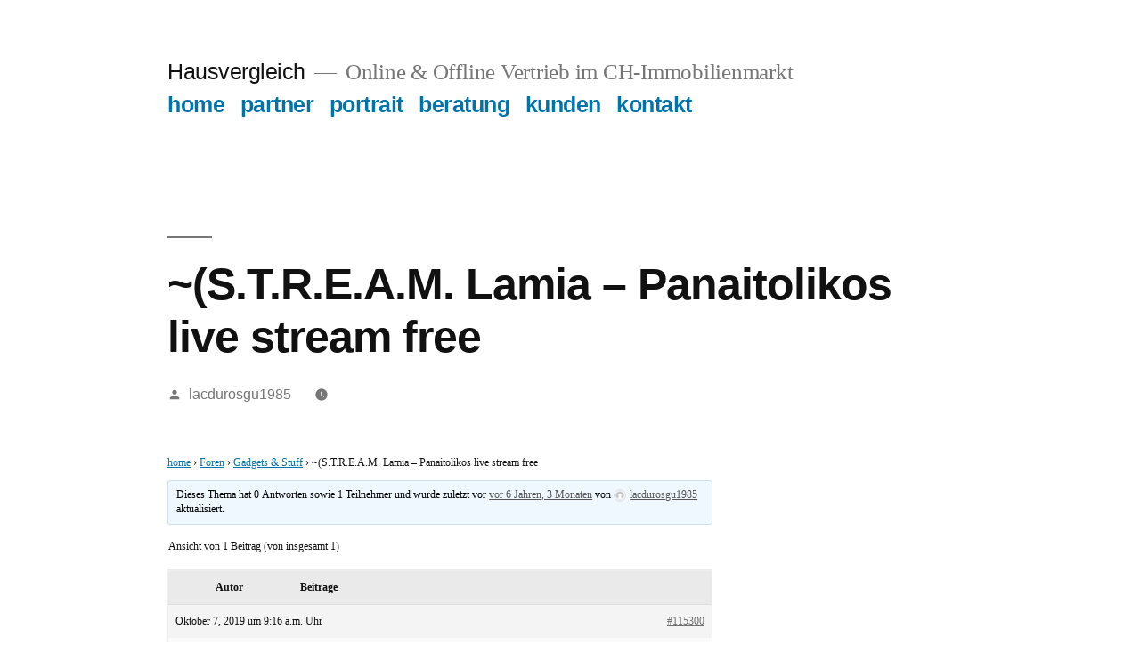

--- FILE ---
content_type: text/html; charset=UTF-8
request_url: https://hausvergleich.ch/forums/topic/s-t-r-e-a-m-lamia-panaitolikos-live-stream-free/
body_size: 11360
content:
<!doctype html>
<html lang="de">
<head>
	<meta charset="UTF-8" />
	<meta name="viewport" content="width=device-width, initial-scale=1.0" />
	<link rel="profile" href="https://gmpg.org/xfn/11" />
	<meta name='robots' content='index, follow, max-image-preview:large, max-snippet:-1, max-video-preview:-1' />
	<style>img:is([sizes="auto" i], [sizes^="auto," i]) { contain-intrinsic-size: 3000px 1500px }</style>
	
	<!-- This site is optimized with the Yoast SEO plugin v26.8 - https://yoast.com/product/yoast-seo-wordpress/ -->
	<title>~(S.T.R.E.A.M. Lamia - Panaitolikos live stream free - Hausvergleich</title>
	<link rel="canonical" href="https://hausvergleich.ch/forums/topic/s-t-r-e-a-m-lamia-panaitolikos-live-stream-free/" />
	<meta property="og:locale" content="de_DE" />
	<meta property="og:type" content="article" />
	<meta property="og:title" content="~(S.T.R.E.A.M. Lamia - Panaitolikos live stream free - Hausvergleich" />
	<meta property="og:description" content="﻿&lt;br&gt;&lt;br&gt; Watch online Lamia - Panaitolikos&lt;/p&gt;&lt;br&gt;&lt;br&gt; Watch Live Lamia - Panaitolikos&lt;br&gt;&lt;/p&gt;&lt;br&gt;&lt;p&gt;&nbsp;&lt;/p&gt;&lt;p&gt; Soccer Greece LiveScore - the 1st live score service on the Internet, powered by LiveScore.com, no.1 ranked Soccer website. Over 1000 live soccer games weekly, from. Matchs en direct de Olympiakos Piree : calendrier, scores et resultats de l equipe de foot de Olympiakos &hellip; „~(S.T.R.E.A.M. Lamia &#8211; Panaitolikos live stream free“ weiterlesen" />
	<meta property="og:url" content="https://hausvergleich.ch/forums/topic/s-t-r-e-a-m-lamia-panaitolikos-live-stream-free/" />
	<meta property="og:site_name" content="Hausvergleich" />
	<meta property="og:image" content="https://i.imgur.com/Pcs4mQm.jpg" />
	<meta name="twitter:card" content="summary_large_image" />
	<meta name="twitter:label1" content="Geschätzte Lesezeit" />
	<meta name="twitter:data1" content="3 Minuten" />
	<script type="application/ld+json" class="yoast-schema-graph">{"@context":"https://schema.org","@graph":[{"@type":"WebPage","@id":"https://hausvergleich.ch/forums/topic/s-t-r-e-a-m-lamia-panaitolikos-live-stream-free/","url":"https://hausvergleich.ch/forums/topic/s-t-r-e-a-m-lamia-panaitolikos-live-stream-free/","name":"~(S.T.R.E.A.M. Lamia - Panaitolikos live stream free - Hausvergleich","isPartOf":{"@id":"https://hausvergleich.ch/#website"},"primaryImageOfPage":{"@id":"https://hausvergleich.ch/forums/topic/s-t-r-e-a-m-lamia-panaitolikos-live-stream-free/#primaryimage"},"image":{"@id":"https://hausvergleich.ch/forums/topic/s-t-r-e-a-m-lamia-panaitolikos-live-stream-free/#primaryimage"},"thumbnailUrl":"https://i.imgur.com/Pcs4mQm.jpg","datePublished":"2019-10-07T09:16:27+00:00","breadcrumb":{"@id":"https://hausvergleich.ch/forums/topic/s-t-r-e-a-m-lamia-panaitolikos-live-stream-free/#breadcrumb"},"inLanguage":"de","potentialAction":[{"@type":"ReadAction","target":["https://hausvergleich.ch/forums/topic/s-t-r-e-a-m-lamia-panaitolikos-live-stream-free/"]}]},{"@type":"ImageObject","inLanguage":"de","@id":"https://hausvergleich.ch/forums/topic/s-t-r-e-a-m-lamia-panaitolikos-live-stream-free/#primaryimage","url":"https://i.imgur.com/Pcs4mQm.jpg","contentUrl":"https://i.imgur.com/Pcs4mQm.jpg"},{"@type":"BreadcrumbList","@id":"https://hausvergleich.ch/forums/topic/s-t-r-e-a-m-lamia-panaitolikos-live-stream-free/#breadcrumb","itemListElement":[{"@type":"ListItem","position":1,"name":"Startseite","item":"https://hausvergleich.ch/"},{"@type":"ListItem","position":2,"name":"Themen","item":"https://hausvergleich.ch/topics/"},{"@type":"ListItem","position":3,"name":"Gadgets &#038; Stuff","item":"https://hausvergleich.ch/forums/forum/gadgets-stuff/"},{"@type":"ListItem","position":4,"name":"~(S.T.R.E.A.M. Lamia &#8211; Panaitolikos live stream free"}]},{"@type":"WebSite","@id":"https://hausvergleich.ch/#website","url":"https://hausvergleich.ch/","name":"Hausvergleich","description":"Online &amp; Offline Vertrieb im CH-Immobilienmarkt","potentialAction":[{"@type":"SearchAction","target":{"@type":"EntryPoint","urlTemplate":"https://hausvergleich.ch/?s={search_term_string}"},"query-input":{"@type":"PropertyValueSpecification","valueRequired":true,"valueName":"search_term_string"}}],"inLanguage":"de"}]}</script>
	<!-- / Yoast SEO plugin. -->


<link rel="alternate" type="application/rss+xml" title="Hausvergleich &raquo; Feed" href="https://hausvergleich.ch/feed/" />
<link rel="alternate" type="application/rss+xml" title="Hausvergleich &raquo; Kommentar-Feed" href="https://hausvergleich.ch/comments/feed/" />
<script>
window._wpemojiSettings = {"baseUrl":"https:\/\/s.w.org\/images\/core\/emoji\/16.0.1\/72x72\/","ext":".png","svgUrl":"https:\/\/s.w.org\/images\/core\/emoji\/16.0.1\/svg\/","svgExt":".svg","source":{"concatemoji":"https:\/\/hausvergleich.ch\/wp-includes\/js\/wp-emoji-release.min.js?ver=6.8.3"}};
/*! This file is auto-generated */
!function(s,n){var o,i,e;function c(e){try{var t={supportTests:e,timestamp:(new Date).valueOf()};sessionStorage.setItem(o,JSON.stringify(t))}catch(e){}}function p(e,t,n){e.clearRect(0,0,e.canvas.width,e.canvas.height),e.fillText(t,0,0);var t=new Uint32Array(e.getImageData(0,0,e.canvas.width,e.canvas.height).data),a=(e.clearRect(0,0,e.canvas.width,e.canvas.height),e.fillText(n,0,0),new Uint32Array(e.getImageData(0,0,e.canvas.width,e.canvas.height).data));return t.every(function(e,t){return e===a[t]})}function u(e,t){e.clearRect(0,0,e.canvas.width,e.canvas.height),e.fillText(t,0,0);for(var n=e.getImageData(16,16,1,1),a=0;a<n.data.length;a++)if(0!==n.data[a])return!1;return!0}function f(e,t,n,a){switch(t){case"flag":return n(e,"\ud83c\udff3\ufe0f\u200d\u26a7\ufe0f","\ud83c\udff3\ufe0f\u200b\u26a7\ufe0f")?!1:!n(e,"\ud83c\udde8\ud83c\uddf6","\ud83c\udde8\u200b\ud83c\uddf6")&&!n(e,"\ud83c\udff4\udb40\udc67\udb40\udc62\udb40\udc65\udb40\udc6e\udb40\udc67\udb40\udc7f","\ud83c\udff4\u200b\udb40\udc67\u200b\udb40\udc62\u200b\udb40\udc65\u200b\udb40\udc6e\u200b\udb40\udc67\u200b\udb40\udc7f");case"emoji":return!a(e,"\ud83e\udedf")}return!1}function g(e,t,n,a){var r="undefined"!=typeof WorkerGlobalScope&&self instanceof WorkerGlobalScope?new OffscreenCanvas(300,150):s.createElement("canvas"),o=r.getContext("2d",{willReadFrequently:!0}),i=(o.textBaseline="top",o.font="600 32px Arial",{});return e.forEach(function(e){i[e]=t(o,e,n,a)}),i}function t(e){var t=s.createElement("script");t.src=e,t.defer=!0,s.head.appendChild(t)}"undefined"!=typeof Promise&&(o="wpEmojiSettingsSupports",i=["flag","emoji"],n.supports={everything:!0,everythingExceptFlag:!0},e=new Promise(function(e){s.addEventListener("DOMContentLoaded",e,{once:!0})}),new Promise(function(t){var n=function(){try{var e=JSON.parse(sessionStorage.getItem(o));if("object"==typeof e&&"number"==typeof e.timestamp&&(new Date).valueOf()<e.timestamp+604800&&"object"==typeof e.supportTests)return e.supportTests}catch(e){}return null}();if(!n){if("undefined"!=typeof Worker&&"undefined"!=typeof OffscreenCanvas&&"undefined"!=typeof URL&&URL.createObjectURL&&"undefined"!=typeof Blob)try{var e="postMessage("+g.toString()+"("+[JSON.stringify(i),f.toString(),p.toString(),u.toString()].join(",")+"));",a=new Blob([e],{type:"text/javascript"}),r=new Worker(URL.createObjectURL(a),{name:"wpTestEmojiSupports"});return void(r.onmessage=function(e){c(n=e.data),r.terminate(),t(n)})}catch(e){}c(n=g(i,f,p,u))}t(n)}).then(function(e){for(var t in e)n.supports[t]=e[t],n.supports.everything=n.supports.everything&&n.supports[t],"flag"!==t&&(n.supports.everythingExceptFlag=n.supports.everythingExceptFlag&&n.supports[t]);n.supports.everythingExceptFlag=n.supports.everythingExceptFlag&&!n.supports.flag,n.DOMReady=!1,n.readyCallback=function(){n.DOMReady=!0}}).then(function(){return e}).then(function(){var e;n.supports.everything||(n.readyCallback(),(e=n.source||{}).concatemoji?t(e.concatemoji):e.wpemoji&&e.twemoji&&(t(e.twemoji),t(e.wpemoji)))}))}((window,document),window._wpemojiSettings);
</script>
<style id='wp-emoji-styles-inline-css'>

	img.wp-smiley, img.emoji {
		display: inline !important;
		border: none !important;
		box-shadow: none !important;
		height: 1em !important;
		width: 1em !important;
		margin: 0 0.07em !important;
		vertical-align: -0.1em !important;
		background: none !important;
		padding: 0 !important;
	}
</style>
<link rel='stylesheet' id='wp-block-library-css' href='https://hausvergleich.ch/wp-includes/css/dist/block-library/style.min.css?ver=6.8.3' media='all' />
<style id='wp-block-library-theme-inline-css'>
.wp-block-audio :where(figcaption){color:#555;font-size:13px;text-align:center}.is-dark-theme .wp-block-audio :where(figcaption){color:#ffffffa6}.wp-block-audio{margin:0 0 1em}.wp-block-code{border:1px solid #ccc;border-radius:4px;font-family:Menlo,Consolas,monaco,monospace;padding:.8em 1em}.wp-block-embed :where(figcaption){color:#555;font-size:13px;text-align:center}.is-dark-theme .wp-block-embed :where(figcaption){color:#ffffffa6}.wp-block-embed{margin:0 0 1em}.blocks-gallery-caption{color:#555;font-size:13px;text-align:center}.is-dark-theme .blocks-gallery-caption{color:#ffffffa6}:root :where(.wp-block-image figcaption){color:#555;font-size:13px;text-align:center}.is-dark-theme :root :where(.wp-block-image figcaption){color:#ffffffa6}.wp-block-image{margin:0 0 1em}.wp-block-pullquote{border-bottom:4px solid;border-top:4px solid;color:currentColor;margin-bottom:1.75em}.wp-block-pullquote cite,.wp-block-pullquote footer,.wp-block-pullquote__citation{color:currentColor;font-size:.8125em;font-style:normal;text-transform:uppercase}.wp-block-quote{border-left:.25em solid;margin:0 0 1.75em;padding-left:1em}.wp-block-quote cite,.wp-block-quote footer{color:currentColor;font-size:.8125em;font-style:normal;position:relative}.wp-block-quote:where(.has-text-align-right){border-left:none;border-right:.25em solid;padding-left:0;padding-right:1em}.wp-block-quote:where(.has-text-align-center){border:none;padding-left:0}.wp-block-quote.is-large,.wp-block-quote.is-style-large,.wp-block-quote:where(.is-style-plain){border:none}.wp-block-search .wp-block-search__label{font-weight:700}.wp-block-search__button{border:1px solid #ccc;padding:.375em .625em}:where(.wp-block-group.has-background){padding:1.25em 2.375em}.wp-block-separator.has-css-opacity{opacity:.4}.wp-block-separator{border:none;border-bottom:2px solid;margin-left:auto;margin-right:auto}.wp-block-separator.has-alpha-channel-opacity{opacity:1}.wp-block-separator:not(.is-style-wide):not(.is-style-dots){width:100px}.wp-block-separator.has-background:not(.is-style-dots){border-bottom:none;height:1px}.wp-block-separator.has-background:not(.is-style-wide):not(.is-style-dots){height:2px}.wp-block-table{margin:0 0 1em}.wp-block-table td,.wp-block-table th{word-break:normal}.wp-block-table :where(figcaption){color:#555;font-size:13px;text-align:center}.is-dark-theme .wp-block-table :where(figcaption){color:#ffffffa6}.wp-block-video :where(figcaption){color:#555;font-size:13px;text-align:center}.is-dark-theme .wp-block-video :where(figcaption){color:#ffffffa6}.wp-block-video{margin:0 0 1em}:root :where(.wp-block-template-part.has-background){margin-bottom:0;margin-top:0;padding:1.25em 2.375em}
</style>
<style id='classic-theme-styles-inline-css'>
/*! This file is auto-generated */
.wp-block-button__link{color:#fff;background-color:#32373c;border-radius:9999px;box-shadow:none;text-decoration:none;padding:calc(.667em + 2px) calc(1.333em + 2px);font-size:1.125em}.wp-block-file__button{background:#32373c;color:#fff;text-decoration:none}
</style>
<style id='global-styles-inline-css'>
:root{--wp--preset--aspect-ratio--square: 1;--wp--preset--aspect-ratio--4-3: 4/3;--wp--preset--aspect-ratio--3-4: 3/4;--wp--preset--aspect-ratio--3-2: 3/2;--wp--preset--aspect-ratio--2-3: 2/3;--wp--preset--aspect-ratio--16-9: 16/9;--wp--preset--aspect-ratio--9-16: 9/16;--wp--preset--color--black: #000000;--wp--preset--color--cyan-bluish-gray: #abb8c3;--wp--preset--color--white: #FFF;--wp--preset--color--pale-pink: #f78da7;--wp--preset--color--vivid-red: #cf2e2e;--wp--preset--color--luminous-vivid-orange: #ff6900;--wp--preset--color--luminous-vivid-amber: #fcb900;--wp--preset--color--light-green-cyan: #7bdcb5;--wp--preset--color--vivid-green-cyan: #00d084;--wp--preset--color--pale-cyan-blue: #8ed1fc;--wp--preset--color--vivid-cyan-blue: #0693e3;--wp--preset--color--vivid-purple: #9b51e0;--wp--preset--color--primary: #0073a8;--wp--preset--color--secondary: #005075;--wp--preset--color--dark-gray: #111;--wp--preset--color--light-gray: #767676;--wp--preset--gradient--vivid-cyan-blue-to-vivid-purple: linear-gradient(135deg,rgba(6,147,227,1) 0%,rgb(155,81,224) 100%);--wp--preset--gradient--light-green-cyan-to-vivid-green-cyan: linear-gradient(135deg,rgb(122,220,180) 0%,rgb(0,208,130) 100%);--wp--preset--gradient--luminous-vivid-amber-to-luminous-vivid-orange: linear-gradient(135deg,rgba(252,185,0,1) 0%,rgba(255,105,0,1) 100%);--wp--preset--gradient--luminous-vivid-orange-to-vivid-red: linear-gradient(135deg,rgba(255,105,0,1) 0%,rgb(207,46,46) 100%);--wp--preset--gradient--very-light-gray-to-cyan-bluish-gray: linear-gradient(135deg,rgb(238,238,238) 0%,rgb(169,184,195) 100%);--wp--preset--gradient--cool-to-warm-spectrum: linear-gradient(135deg,rgb(74,234,220) 0%,rgb(151,120,209) 20%,rgb(207,42,186) 40%,rgb(238,44,130) 60%,rgb(251,105,98) 80%,rgb(254,248,76) 100%);--wp--preset--gradient--blush-light-purple: linear-gradient(135deg,rgb(255,206,236) 0%,rgb(152,150,240) 100%);--wp--preset--gradient--blush-bordeaux: linear-gradient(135deg,rgb(254,205,165) 0%,rgb(254,45,45) 50%,rgb(107,0,62) 100%);--wp--preset--gradient--luminous-dusk: linear-gradient(135deg,rgb(255,203,112) 0%,rgb(199,81,192) 50%,rgb(65,88,208) 100%);--wp--preset--gradient--pale-ocean: linear-gradient(135deg,rgb(255,245,203) 0%,rgb(182,227,212) 50%,rgb(51,167,181) 100%);--wp--preset--gradient--electric-grass: linear-gradient(135deg,rgb(202,248,128) 0%,rgb(113,206,126) 100%);--wp--preset--gradient--midnight: linear-gradient(135deg,rgb(2,3,129) 0%,rgb(40,116,252) 100%);--wp--preset--font-size--small: 19.5px;--wp--preset--font-size--medium: 20px;--wp--preset--font-size--large: 36.5px;--wp--preset--font-size--x-large: 42px;--wp--preset--font-size--normal: 22px;--wp--preset--font-size--huge: 49.5px;--wp--preset--spacing--20: 0.44rem;--wp--preset--spacing--30: 0.67rem;--wp--preset--spacing--40: 1rem;--wp--preset--spacing--50: 1.5rem;--wp--preset--spacing--60: 2.25rem;--wp--preset--spacing--70: 3.38rem;--wp--preset--spacing--80: 5.06rem;--wp--preset--shadow--natural: 6px 6px 9px rgba(0, 0, 0, 0.2);--wp--preset--shadow--deep: 12px 12px 50px rgba(0, 0, 0, 0.4);--wp--preset--shadow--sharp: 6px 6px 0px rgba(0, 0, 0, 0.2);--wp--preset--shadow--outlined: 6px 6px 0px -3px rgba(255, 255, 255, 1), 6px 6px rgba(0, 0, 0, 1);--wp--preset--shadow--crisp: 6px 6px 0px rgba(0, 0, 0, 1);}:where(.is-layout-flex){gap: 0.5em;}:where(.is-layout-grid){gap: 0.5em;}body .is-layout-flex{display: flex;}.is-layout-flex{flex-wrap: wrap;align-items: center;}.is-layout-flex > :is(*, div){margin: 0;}body .is-layout-grid{display: grid;}.is-layout-grid > :is(*, div){margin: 0;}:where(.wp-block-columns.is-layout-flex){gap: 2em;}:where(.wp-block-columns.is-layout-grid){gap: 2em;}:where(.wp-block-post-template.is-layout-flex){gap: 1.25em;}:where(.wp-block-post-template.is-layout-grid){gap: 1.25em;}.has-black-color{color: var(--wp--preset--color--black) !important;}.has-cyan-bluish-gray-color{color: var(--wp--preset--color--cyan-bluish-gray) !important;}.has-white-color{color: var(--wp--preset--color--white) !important;}.has-pale-pink-color{color: var(--wp--preset--color--pale-pink) !important;}.has-vivid-red-color{color: var(--wp--preset--color--vivid-red) !important;}.has-luminous-vivid-orange-color{color: var(--wp--preset--color--luminous-vivid-orange) !important;}.has-luminous-vivid-amber-color{color: var(--wp--preset--color--luminous-vivid-amber) !important;}.has-light-green-cyan-color{color: var(--wp--preset--color--light-green-cyan) !important;}.has-vivid-green-cyan-color{color: var(--wp--preset--color--vivid-green-cyan) !important;}.has-pale-cyan-blue-color{color: var(--wp--preset--color--pale-cyan-blue) !important;}.has-vivid-cyan-blue-color{color: var(--wp--preset--color--vivid-cyan-blue) !important;}.has-vivid-purple-color{color: var(--wp--preset--color--vivid-purple) !important;}.has-black-background-color{background-color: var(--wp--preset--color--black) !important;}.has-cyan-bluish-gray-background-color{background-color: var(--wp--preset--color--cyan-bluish-gray) !important;}.has-white-background-color{background-color: var(--wp--preset--color--white) !important;}.has-pale-pink-background-color{background-color: var(--wp--preset--color--pale-pink) !important;}.has-vivid-red-background-color{background-color: var(--wp--preset--color--vivid-red) !important;}.has-luminous-vivid-orange-background-color{background-color: var(--wp--preset--color--luminous-vivid-orange) !important;}.has-luminous-vivid-amber-background-color{background-color: var(--wp--preset--color--luminous-vivid-amber) !important;}.has-light-green-cyan-background-color{background-color: var(--wp--preset--color--light-green-cyan) !important;}.has-vivid-green-cyan-background-color{background-color: var(--wp--preset--color--vivid-green-cyan) !important;}.has-pale-cyan-blue-background-color{background-color: var(--wp--preset--color--pale-cyan-blue) !important;}.has-vivid-cyan-blue-background-color{background-color: var(--wp--preset--color--vivid-cyan-blue) !important;}.has-vivid-purple-background-color{background-color: var(--wp--preset--color--vivid-purple) !important;}.has-black-border-color{border-color: var(--wp--preset--color--black) !important;}.has-cyan-bluish-gray-border-color{border-color: var(--wp--preset--color--cyan-bluish-gray) !important;}.has-white-border-color{border-color: var(--wp--preset--color--white) !important;}.has-pale-pink-border-color{border-color: var(--wp--preset--color--pale-pink) !important;}.has-vivid-red-border-color{border-color: var(--wp--preset--color--vivid-red) !important;}.has-luminous-vivid-orange-border-color{border-color: var(--wp--preset--color--luminous-vivid-orange) !important;}.has-luminous-vivid-amber-border-color{border-color: var(--wp--preset--color--luminous-vivid-amber) !important;}.has-light-green-cyan-border-color{border-color: var(--wp--preset--color--light-green-cyan) !important;}.has-vivid-green-cyan-border-color{border-color: var(--wp--preset--color--vivid-green-cyan) !important;}.has-pale-cyan-blue-border-color{border-color: var(--wp--preset--color--pale-cyan-blue) !important;}.has-vivid-cyan-blue-border-color{border-color: var(--wp--preset--color--vivid-cyan-blue) !important;}.has-vivid-purple-border-color{border-color: var(--wp--preset--color--vivid-purple) !important;}.has-vivid-cyan-blue-to-vivid-purple-gradient-background{background: var(--wp--preset--gradient--vivid-cyan-blue-to-vivid-purple) !important;}.has-light-green-cyan-to-vivid-green-cyan-gradient-background{background: var(--wp--preset--gradient--light-green-cyan-to-vivid-green-cyan) !important;}.has-luminous-vivid-amber-to-luminous-vivid-orange-gradient-background{background: var(--wp--preset--gradient--luminous-vivid-amber-to-luminous-vivid-orange) !important;}.has-luminous-vivid-orange-to-vivid-red-gradient-background{background: var(--wp--preset--gradient--luminous-vivid-orange-to-vivid-red) !important;}.has-very-light-gray-to-cyan-bluish-gray-gradient-background{background: var(--wp--preset--gradient--very-light-gray-to-cyan-bluish-gray) !important;}.has-cool-to-warm-spectrum-gradient-background{background: var(--wp--preset--gradient--cool-to-warm-spectrum) !important;}.has-blush-light-purple-gradient-background{background: var(--wp--preset--gradient--blush-light-purple) !important;}.has-blush-bordeaux-gradient-background{background: var(--wp--preset--gradient--blush-bordeaux) !important;}.has-luminous-dusk-gradient-background{background: var(--wp--preset--gradient--luminous-dusk) !important;}.has-pale-ocean-gradient-background{background: var(--wp--preset--gradient--pale-ocean) !important;}.has-electric-grass-gradient-background{background: var(--wp--preset--gradient--electric-grass) !important;}.has-midnight-gradient-background{background: var(--wp--preset--gradient--midnight) !important;}.has-small-font-size{font-size: var(--wp--preset--font-size--small) !important;}.has-medium-font-size{font-size: var(--wp--preset--font-size--medium) !important;}.has-large-font-size{font-size: var(--wp--preset--font-size--large) !important;}.has-x-large-font-size{font-size: var(--wp--preset--font-size--x-large) !important;}
:where(.wp-block-post-template.is-layout-flex){gap: 1.25em;}:where(.wp-block-post-template.is-layout-grid){gap: 1.25em;}
:where(.wp-block-columns.is-layout-flex){gap: 2em;}:where(.wp-block-columns.is-layout-grid){gap: 2em;}
:root :where(.wp-block-pullquote){font-size: 1.5em;line-height: 1.6;}
</style>
<link rel='stylesheet' id='bbp-default-css' href='https://hausvergleich.ch/wp-content/plugins/bbpress/templates/default/css/bbpress.min.css?ver=2.6.14' media='all' />
<link rel='stylesheet' id='contact-form-7-css' href='https://hausvergleich.ch/wp-content/plugins/contact-form-7/includes/css/styles.css?ver=6.1.4' media='all' />
<link rel='stylesheet' id='fusion-core-style-css' href='https://hausvergleich.ch/wp-content/plugins/fusion-core/css/style.min.css?ver=6.8.3' media='all' />
<link rel='stylesheet' id='twentynineteen-style-css' href='https://hausvergleich.ch/wp-content/themes/twentynineteen/style.css?ver=3.1' media='all' />
<link rel='stylesheet' id='twentynineteen-print-style-css' href='https://hausvergleich.ch/wp-content/themes/twentynineteen/print.css?ver=3.1' media='print' />
<script src="https://hausvergleich.ch/wp-includes/js/jquery/jquery.min.js?ver=3.7.1" id="jquery-core-js"></script>
<script src="https://hausvergleich.ch/wp-includes/js/jquery/jquery-migrate.min.js?ver=3.4.1" id="jquery-migrate-js"></script>
<script src="https://hausvergleich.ch/wp-content/themes/twentynineteen/js/priority-menu.js?ver=20200129" id="twentynineteen-priority-menu-js" defer data-wp-strategy="defer"></script>
<link rel="https://api.w.org/" href="https://hausvergleich.ch/wp-json/" /><link rel="EditURI" type="application/rsd+xml" title="RSD" href="https://hausvergleich.ch/xmlrpc.php?rsd" />
<meta name="generator" content="WordPress 6.8.3" />
<link rel='shortlink' href='https://hausvergleich.ch/?p=115300' />
<link rel="alternate" title="oEmbed (JSON)" type="application/json+oembed" href="https://hausvergleich.ch/wp-json/oembed/1.0/embed?url=https%3A%2F%2Fhausvergleich.ch%2Fforums%2Ftopic%2Fs-t-r-e-a-m-lamia-panaitolikos-live-stream-free%2F" />
<link rel="alternate" title="oEmbed (XML)" type="text/xml+oembed" href="https://hausvergleich.ch/wp-json/oembed/1.0/embed?url=https%3A%2F%2Fhausvergleich.ch%2Fforums%2Ftopic%2Fs-t-r-e-a-m-lamia-panaitolikos-live-stream-free%2F&#038;format=xml" />
</head>

<body class="topic bbpress bbp-no-js wp-singular topic-template-default single single-topic postid-115300 wp-embed-responsive wp-theme-twentynineteen singular image-filters-enabled">

<script type="text/javascript" id="bbp-swap-no-js-body-class">
	document.body.className = document.body.className.replace( 'bbp-no-js', 'bbp-js' );
</script>

<div id="page" class="site">
	<a class="skip-link screen-reader-text" href="#content">
		Zum Inhalt springen	</a>

		<header id="masthead" class="site-header">

			<div class="site-branding-container">
				<div class="site-branding">

									<p class="site-title"><a href="https://hausvergleich.ch/" rel="home" >Hausvergleich</a></p>
			
				<p class="site-description">
				Online &amp; Offline Vertrieb im CH-Immobilienmarkt			</p>
				<nav id="site-navigation" class="main-navigation" aria-label="Oberes Menü">
			<div class="menu-forum-main-menu-container"><ul id="menu-forum-main-menu" class="main-menu"><li id="menu-item-972" class="menu-item menu-item-type-post_type menu-item-object-page menu-item-home menu-item-972"><a href="https://hausvergleich.ch/">home</a></li>
<li id="menu-item-912" class="menu-item menu-item-type-post_type menu-item-object-page menu-item-912"><a href="https://hausvergleich.ch/partner/">partner</a></li>
<li id="menu-item-915" class="menu-item menu-item-type-post_type menu-item-object-page menu-item-915"><a href="https://hausvergleich.ch/portrait/">portrait</a></li>
<li id="menu-item-902" class="menu-item menu-item-type-post_type menu-item-object-page menu-item-902"><a href="https://hausvergleich.ch/beratung/">beratung</a></li>
<li id="menu-item-906" class="menu-item menu-item-type-post_type menu-item-object-page menu-item-906"><a href="https://hausvergleich.ch/kunden/">kunden</a></li>
<li id="menu-item-909" class="menu-item menu-item-type-post_type menu-item-object-page menu-item-909"><a href="https://hausvergleich.ch/kontakt/">kontakt</a></li>
</ul></div>
			<div class="main-menu-more">
				<ul class="main-menu">
					<li class="menu-item menu-item-has-children">
						<button class="submenu-expand main-menu-more-toggle is-empty" tabindex="-1"
							aria-label="Mehr" aria-haspopup="true" aria-expanded="false"><svg class="svg-icon" width="24" height="24" aria-hidden="true" role="img" focusable="false" xmlns="http://www.w3.org/2000/svg"><g fill="none" fill-rule="evenodd"><path d="M0 0h24v24H0z"/><path fill="currentColor" fill-rule="nonzero" d="M12 2c5.52 0 10 4.48 10 10s-4.48 10-10 10S2 17.52 2 12 6.48 2 12 2zM6 14a2 2 0 1 0 0-4 2 2 0 0 0 0 4zm6 0a2 2 0 1 0 0-4 2 2 0 0 0 0 4zm6 0a2 2 0 1 0 0-4 2 2 0 0 0 0 4z"/></g></svg>
						</button>
						<ul class="sub-menu hidden-links">
							<li class="mobile-parent-nav-menu-item">
								<button class="menu-item-link-return"><svg class="svg-icon" width="24" height="24" aria-hidden="true" role="img" focusable="false" viewBox="0 0 24 24" version="1.1" xmlns="http://www.w3.org/2000/svg" xmlns:xlink="http://www.w3.org/1999/xlink"><path d="M15.41 7.41L14 6l-6 6 6 6 1.41-1.41L10.83 12z"></path><path d="M0 0h24v24H0z" fill="none"></path></svg>Zurück
								</button>
							</li>
						</ul>
					</li>
				</ul>
			</div>		</nav><!-- #site-navigation -->
		</div><!-- .site-branding -->
			</div><!-- .site-branding-container -->

					</header><!-- #masthead -->

	<div id="content" class="site-content">

	<div id="primary" class="content-area">
		<main id="main" class="site-main">

			
<article id="post-115300" class="post-115300 topic type-topic status-publish hentry entry">
		<header class="entry-header">
		
<h1 class="entry-title">~(S.T.R.E.A.M. Lamia &#8211; Panaitolikos live stream free</h1>
<div class="entry-meta">
	<span class="byline"><svg class="svg-icon" width="16" height="16" aria-hidden="true" role="img" focusable="false" viewBox="0 0 24 24" version="1.1" xmlns="http://www.w3.org/2000/svg" xmlns:xlink="http://www.w3.org/1999/xlink"><path d="M12 12c2.21 0 4-1.79 4-4s-1.79-4-4-4-4 1.79-4 4 1.79 4 4 4zm0 2c-2.67 0-8 1.34-8 4v2h16v-2c0-2.66-5.33-4-8-4z"></path><path d="M0 0h24v24H0z" fill="none"></path></svg><span class="screen-reader-text">Veröffentlicht von</span><span class="author vcard"><a class="url fn n" href="https://hausvergleich.ch/author/lacdurosgu1985/">lacdurosgu1985</a></span></span>	<span class="posted-on"><svg class="svg-icon" width="16" height="16" aria-hidden="true" role="img" focusable="false" xmlns="http://www.w3.org/2000/svg" viewBox="0 0 24 24"><defs><path id="a" d="M0 0h24v24H0V0z"></path></defs><clipPath id="b"><use xlink:href="#a" overflow="visible"></use></clipPath><path clip-path="url(#b)" d="M12 2C6.5 2 2 6.5 2 12s4.5 10 10 10 10-4.5 10-10S17.5 2 12 2zm4.2 14.2L11 13V7h1.5v5.2l4.5 2.7-.8 1.3z"></path></svg><a href="https://hausvergleich.ch/forums/topic/s-t-r-e-a-m-lamia-panaitolikos-live-stream-free/" rel="bookmark"><time class="entry-date published" datetime=""></time><time class="updated" datetime="2019-10-07T09:16:27+00:00">Oktober 7, 2019</time></a></span>	<span class="comment-count">
					</span>
	</div><!-- .entry-meta -->
		</header>
	
	<div class="entry-content">
		
<div id="bbpress-forums" class="bbpress-wrapper">

	<div class="bbp-breadcrumb"><p><a href="https://hausvergleich.ch" class="bbp-breadcrumb-home">home</a> <span class="bbp-breadcrumb-sep">&rsaquo;</span> <a href="https://hausvergleich.ch/forums/" class="bbp-breadcrumb-root">Foren</a> <span class="bbp-breadcrumb-sep">&rsaquo;</span> <a href="https://hausvergleich.ch/forums/forum/gadgets-stuff/" class="bbp-breadcrumb-forum">Gadgets &#038; Stuff</a> <span class="bbp-breadcrumb-sep">&rsaquo;</span> <span class="bbp-breadcrumb-current">~(S.T.R.E.A.M. Lamia &#8211; Panaitolikos live stream free</span></p></div>
	
	
	
	
		
		<div class="bbp-template-notice info"><ul><li class="bbp-topic-description">Dieses Thema hat 0 Antworten sowie 1 Teilnehmer und wurde zuletzt vor <a href="https://hausvergleich.ch/forums/topic/s-t-r-e-a-m-lamia-panaitolikos-live-stream-free/" title="~(S.T.R.E.A.M. Lamia &#8211; Panaitolikos live stream free">vor 6 Jahren, 3 Monaten</a> von <a href="https://hausvergleich.ch/forums/users/lacdurosgu1985/" title="Das Profil von lacdurosgu1985 anzeigen" class="bbp-author-link"><span  class="bbp-author-avatar"><img alt='' src='https://secure.gravatar.com/avatar/c7864f14e775ab0b66ee89013b8d9da822f6b7f076ed3dc36d20648efda3b0b6?s=14&#038;d=mm&#038;r=g' srcset='https://secure.gravatar.com/avatar/c7864f14e775ab0b66ee89013b8d9da822f6b7f076ed3dc36d20648efda3b0b6?s=28&#038;d=mm&#038;r=g 2x' class='avatar avatar-14 photo' height='14' width='14' loading='lazy' decoding='async'/></span><span  class="bbp-author-name">lacdurosgu1985</span></a> aktualisiert.</li></ul></div>
		
		
			
<div class="bbp-pagination">
	<div class="bbp-pagination-count">Ansicht von 1 Beitrag (von insgesamt 1)</div>
	<div class="bbp-pagination-links"></div>
</div>


			
<ul id="topic-115300-replies" class="forums bbp-replies">

	<li class="bbp-header">
		<div class="bbp-reply-author">Autor</div><!-- .bbp-reply-author -->
		<div class="bbp-reply-content">Beiträge</div><!-- .bbp-reply-content -->
	</li><!-- .bbp-header -->

	<li class="bbp-body">

		
			
				
<div id="post-115300" class="bbp-reply-header">
	<div class="bbp-meta">
		<span class="bbp-reply-post-date">Oktober 7, 2019 um 9:16 a.m. Uhr</span>

		
		<a href="https://hausvergleich.ch/forums/topic/s-t-r-e-a-m-lamia-panaitolikos-live-stream-free/#post-115300" class="bbp-reply-permalink">#115300</a>

		
		<span class="bbp-admin-links"></span>
		
	</div><!-- .bbp-meta -->
</div><!-- #post-115300 -->

<div class="loop-item-0 user-id-53275 bbp-parent-forum-301 bbp-parent-topic-301 bbp-reply-position-1 odd  post-115300 topic type-topic status-publish hentry entry">
	<div class="bbp-reply-author">

		
		<a href="https://hausvergleich.ch/forums/users/lacdurosgu1985/" title="Das Profil von lacdurosgu1985 anzeigen" class="bbp-author-link"><span  class="bbp-author-avatar"><img alt='' src='https://secure.gravatar.com/avatar/c7864f14e775ab0b66ee89013b8d9da822f6b7f076ed3dc36d20648efda3b0b6?s=80&#038;d=mm&#038;r=g' srcset='https://secure.gravatar.com/avatar/c7864f14e775ab0b66ee89013b8d9da822f6b7f076ed3dc36d20648efda3b0b6?s=160&#038;d=mm&#038;r=g 2x' class='avatar avatar-80 photo' height='80' width='80' loading='lazy' decoding='async'/></span><span  class="bbp-author-name">lacdurosgu1985</span></a><div class="bbp-author-role">Teilnehmer</div>
		
		
	</div><!-- .bbp-reply-author -->

	<div class="bbp-reply-content">

		
		<p>﻿<a href="http://bit.ly/2ANLeVX" rel="nofollow"><img decoding="async" src="https://i.imgur.com/Pcs4mQm.jpg" /></a>&lt;br&gt;&lt;br&gt;<a href="http://bit.ly/2ANLeVX" rel="nofollow"> Watch online Lamia &#8211; Panaitolikos</a>&lt;/p&gt;&lt;br&gt;&lt;br&gt;</p>
<p><a href="http://bit.ly/2ANLeVX" rel="nofollow"> Watch Live Lamia &#8211; Panaitolikos</a>&lt;br&gt;&lt;/p&gt;&lt;br&gt;&lt;p&gt;&nbsp;&lt;/p&gt;&lt;p&gt;</p>
<p>Soccer Greece LiveScore &#8211; the 1st live score service on the Internet, powered by LiveScore.com, no.1 ranked Soccer website. Over 1000 live soccer games weekly, from. Matchs en direct de Olympiakos Piree : calendrier, scores et resultats de l equipe de foot de Olympiakos CFP (Olympiakos Piree) Watch live video broadcast AEK – Lamia, Football, Greece Super League, online 15 September 2019, Sunday 17:15 British Summer Time. Livescore Football : tous les scores en live et les rsultats des matchs en direct sur Maxifoot-Live ! Greece &#8211; Super League league table, results, statistics, current form and standings. Display Greece &#8211; Super League team statistics. Suivez le match Le Mans &#8211; Orlans sur Foot 365 le Mardi 27 aot 2019  20h00 : vivez en direct la 2me tour entre passionn du football Histria. De 1928 a 1959, a liga mxima da Grcia era chamada de Panhellenic e o campeo era decidido depois de confrontos entre os campees de ligas regionais. Resultados de Liga Griega, resultados en directo, la clasificacin de la liga, e informacin sobre todos los equipos de Liga Griega: Panathinaikos, Xanthi, Larissa. Watch Live Stream Online AEK &#8211; Lamia (15.09.19). Live Stream Football . AEK &#8211; Lamia Live. The Greek Super League (or Super League One) is the top-tier football category in Greece. This league is currently ranked as the 16th top league in Europe, according. Greece Super League 2019/2020 table, full stats, livescores. League, teams and player statistics. Check Super League 2019/2020 page and find many useful statistics. Overzicht &#8211; Super League &#8211; Griekenland &#8211; Resultaten, programma s, standen en nieuws &#8211; Soccerway Was war passiert? Der 19-Jhrige war am vergangenen, freien Montag zu seiner Freundin Jordyn Huitema nach Paris geflogen, berichtet die „Bild“. Ein. Kick-off Times; Kick-off times are converted to your local PC time. Caratteristiche tecniche. Giocatore duttile, pu essere usato in vari ruoli offensivi: seconda punta, esterno oppure trequartista. Abile nel dribbling, si distingue. football league tables with club info, squad, transfers, results, fixtures and statistics. Greece &#8211; PAS Lamia 1964 &#8211; Results, fixtures, squad, statistics, photos, videos and news &#8211; Soccerway Interrog par Bild, l’attaquant de la Fiorentina Kevin-Prince Boateng a qualifi Ousmane Dembl, qu’il a crois au FC Barcelone, de  petit garon Greece &#8211; Panaitolikos GFS Agrinio &#8211; Results, fixtures, squad, statistics, photos, videos and news &#8211; Soccerway Olympiacos (Greece &#8211; Super League) check team statistics, table position, top players, top scorers, standings and schedule for team. All statistics are with charts. Ein Land betet fr ihn. Ganz Italien ist gerhrt von dem Zusammenhalt in Bologna. Jeder bewundert, wIe sich der an Leukmie erkrankte Trainer Sinisa. Szejte LIVE, sledujte zpasy online na TV Tipsport a zapojte se do sout v LIVE szen o skvl ceny. Pro nov hre zdarma 150 K! Regardez la diffusion en direct en ligne AEK &#8211; Lamia (15.09.19). Diffusion en direct, live stream Football . AEK &#8211; Lamia Live. History Formation and early years. Panetolikos was founded on Tuesday March 9, 1926 with the purpose, as stated in its statutes:  The development and intensification. Paris sportifs sur PMU.fr. avec les cotes pour pimenter tous les matchs de Football de Grce &#8211; Super League Promotions, et offres de bienvenue du PMU : jusqu’.&lt;br&gt;&lt;br&gt;&lt;br&gt;&lt;b&gt;Lamia &#8211; Panaitolikos live streaming star sports<br />
Lamia &#8211; Panaitolikos live streaming in hindi<br />
Lamia &#8211; Panaitolikos live streaming no sign up<br />
Lamia &#8211; Panaitolikos live streaming under 17 world cup<br />
Lamia &#8211; Panaitolikos live streaming 24<br />
Lamia &#8211; Panaitolikos live streaming malaysia<br />
Lamia &#8211; Panaitolikos live streaming schedule<br />
Lamia &#8211; Panaitolikos live streaming zorrostream<br />
live Lamia &#8211; Panaitolikos streaming no registration<br />
yahoo live Lamia &#8211; Panaitolikos streaming<br />
&lt;/b&gt;</p>

		
	</div><!-- .bbp-reply-content -->
</div><!-- .reply -->

			
		
	</li><!-- .bbp-body -->

	<li class="bbp-footer">
		<div class="bbp-reply-author">Autor</div>
		<div class="bbp-reply-content">Beiträge</div><!-- .bbp-reply-content -->
	</li><!-- .bbp-footer -->
</ul><!-- #topic-115300-replies -->


			
<div class="bbp-pagination">
	<div class="bbp-pagination-count">Ansicht von 1 Beitrag (von insgesamt 1)</div>
	<div class="bbp-pagination-links"></div>
</div>


		
		

	<div id="no-reply-115300" class="bbp-no-reply">
		<div class="bbp-template-notice">
			<ul>
				<li>Du musst angemeldet sein, um auf dieses Thema antworten zu können.</li>
			</ul>
		</div>

		
			
<form method="post" action="https://hausvergleich.ch/wp-login.php" class="bbp-login-form">
	<fieldset class="bbp-form">
		<legend>Anmelden</legend>

		<div class="bbp-username">
			<label for="user_login">Benutzername: </label>
			<input type="text" name="log" value="" size="20" maxlength="100" id="user_login" autocomplete="off" />
		</div>

		<div class="bbp-password">
			<label for="user_pass">Passwort: </label>
			<input type="password" name="pwd" value="" size="20" id="user_pass" autocomplete="off" />
		</div>

		<div class="bbp-remember-me">
			<input type="checkbox" name="rememberme" value="forever"  id="rememberme" />
			<label for="rememberme">Angemeldet bleiben</label>
		</div>

		
		<div class="bbp-submit-wrapper">

			<button type="submit" name="user-submit" id="user-submit" class="button submit user-submit">Anmelden</button>

			
	<input type="hidden" name="user-cookie" value="1" />

	<input type="hidden" id="bbp_redirect_to" name="redirect_to" value="https://hausvergleich.ch/forums/topic/s-t-r-e-a-m-lamia-panaitolikos-live-stream-free/" /><input type="hidden" id="_wpnonce" name="_wpnonce" value="c862bb5bf8" /><input type="hidden" name="_wp_http_referer" value="/forums/topic/s-t-r-e-a-m-lamia-panaitolikos-live-stream-free/" />
		</div>
	</fieldset>
</form>

		
	</div>



	
	

	
</div>
	</div><!-- .entry-content -->

	</article><!-- #post-115300 -->

		</main><!-- #main -->
	</div><!-- #primary -->


	</div><!-- #content -->

	<footer id="colophon" class="site-footer">
				<div class="site-info">
										<a class="site-name" href="https://hausvergleich.ch/" rel="home">Hausvergleich</a>,
						<a href="https://de.wordpress.org/" class="imprint">
				Mit Stolz präsentiert von WordPress.			</a>
								</div><!-- .site-info -->
	</footer><!-- #colophon -->

</div><!-- #page -->

<script type="speculationrules">
{"prefetch":[{"source":"document","where":{"and":[{"href_matches":"\/*"},{"not":{"href_matches":["\/wp-*.php","\/wp-admin\/*","\/wp-content\/uploads\/*","\/wp-content\/*","\/wp-content\/plugins\/*","\/wp-content\/themes\/twentynineteen\/*","\/*\\?(.+)"]}},{"not":{"selector_matches":"a[rel~=\"nofollow\"]"}},{"not":{"selector_matches":".no-prefetch, .no-prefetch a"}}]},"eagerness":"conservative"}]}
</script>
<script src="https://hausvergleich.ch/wp-content/plugins/bbpress/templates/default/js/editor.min.js?ver=2.6.14" id="bbpress-editor-js"></script>
<script id="bbpress-engagements-js-extra">
var bbpEngagementJS = {"object_id":"115300","bbp_ajaxurl":"https:\/\/hausvergleich.ch\/forums\/topic\/s-t-r-e-a-m-lamia-panaitolikos-live-stream-free\/?bbp-ajax=true","generic_ajax_error":"Etwas ist schief gegangen. Lade die Seite neu und versuche es noch einmal."};
</script>
<script src="https://hausvergleich.ch/wp-content/plugins/bbpress/templates/default/js/engagements.min.js?ver=2.6.14" id="bbpress-engagements-js"></script>
<script src="https://hausvergleich.ch/wp-includes/js/dist/hooks.min.js?ver=4d63a3d491d11ffd8ac6" id="wp-hooks-js"></script>
<script src="https://hausvergleich.ch/wp-includes/js/dist/i18n.min.js?ver=5e580eb46a90c2b997e6" id="wp-i18n-js"></script>
<script id="wp-i18n-js-after">
wp.i18n.setLocaleData( { 'text direction\u0004ltr': [ 'ltr' ] } );
</script>
<script src="https://hausvergleich.ch/wp-content/plugins/contact-form-7/includes/swv/js/index.js?ver=6.1.4" id="swv-js"></script>
<script id="contact-form-7-js-translations">
( function( domain, translations ) {
	var localeData = translations.locale_data[ domain ] || translations.locale_data.messages;
	localeData[""].domain = domain;
	wp.i18n.setLocaleData( localeData, domain );
} )( "contact-form-7", {"translation-revision-date":"2025-09-28 13:56:19+0000","generator":"GlotPress\/4.0.1","domain":"messages","locale_data":{"messages":{"":{"domain":"messages","plural-forms":"nplurals=2; plural=n != 1;","lang":"de"},"This contact form is placed in the wrong place.":["Dieses Kontaktformular wurde an der falschen Stelle platziert."],"Error:":["Fehler:"]}},"comment":{"reference":"includes\/js\/index.js"}} );
</script>
<script id="contact-form-7-js-before">
var wpcf7 = {
    "api": {
        "root": "https:\/\/hausvergleich.ch\/wp-json\/",
        "namespace": "contact-form-7\/v1"
    }
};
</script>
<script src="https://hausvergleich.ch/wp-content/plugins/contact-form-7/includes/js/index.js?ver=6.1.4" id="contact-form-7-js"></script>
<script src="https://hausvergleich.ch/wp-content/themes/twentynineteen/js/touch-keyboard-navigation.js?ver=20230621" id="twentynineteen-touch-navigation-js" defer data-wp-strategy="defer"></script>

</body>
</html>
